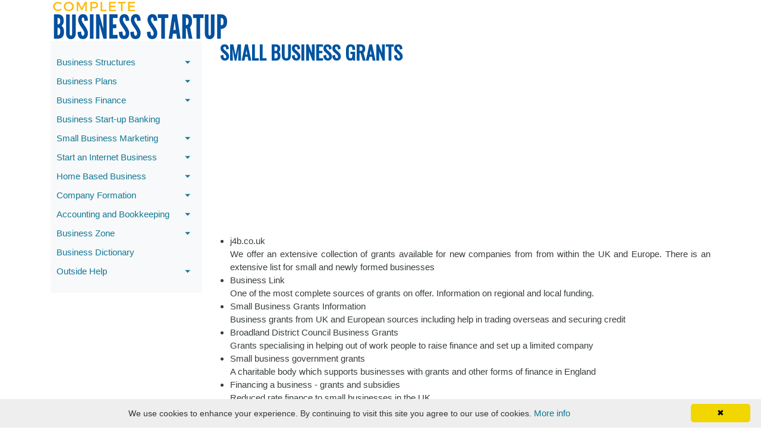

--- FILE ---
content_type: text/html; charset=UTF-8
request_url: https://completebusinessstartup.co.uk/outside-help/business-grants.html
body_size: 4965
content:
<!doctype html>
<html lang="en">
<head>
  <title>Small Business Grants - Complete Business Start-up</title>
  <meta name="description" content="Small business grants provides information on a range of private and government section funding for both new and established businesses. Local, national and international grants resources are detailed.">
  <meta name="keywords" content="small business grants, private, government, funding, local, national, international">
  <script data-ad-client="ca-pub-7485385393934333" async src="https://pagead2.googlesyndication.com/pagead/js/adsbygoogle.js"></script>
<meta name="viewport" content="width=device-width, initial-scale=1, shrink-to-fit=no">
<meta http-equiv="Content-Type" content="text/html; charset=utf-8">
<meta name="distribution" content="Global">
<meta name="language" content="en-uk">
<link href="/css/css.css?time=2026FebMon1538" rel="stylesheet" type="text/css">
<!-- Latest compiled and minified CSS -->
<link rel="stylesheet" href="https://maxcdn.bootstrapcdn.com/bootstrap/4.3.1/css/bootstrap.min.css">
<!-- jQuery library -->
<script src="https://ajax.googleapis.com/ajax/libs/jquery/3.4.1/jquery.min.js"></script>
<!-- Popper JS -->
<script src="https://cdnjs.cloudflare.com/ajax/libs/popper.js/1.14.7/umd/popper.min.js"></script>
<!-- Latest compiled JavaScript -->
<script src="https://maxcdn.bootstrapcdn.com/bootstrap/4.3.1/js/bootstrap.min.js"></script>
  <!-- Global site tag (gtag.js) - Google Analytics -->
<script async src="https://www.googletagmanager.com/gtag/js?id=UA-149097876-3"></script>
<script>
  window.dataLayer = window.dataLayer || [];
  function gtag() {
    dataLayer.push(arguments);
  }
  gtag('js', new Date());
  gtag('config', 'UA-149097876-3');
</script>
</head>
<body>
<main role="main" class="container">
  <div class="row">
    <div class="col-lg-12">
      <table width="100%">
  <tr>
    <td width="100%">
      <a href="/"><img src="/images/complete-business-startup-logo.png" alt="Complete Business Startup" title="Complete Business Startup" width="300" class="img-flex"></a>
    </td>
  </tr>
</table>
    </div>
  </div>
  <div class="row">
    <div class="col-lg-3">
      <nav id="sidebar" class="d-none d-md-block bg-light sidebar">
  <ul class="list-unstyled components">
    <li class="nav-item">
      <a href="#structureSubmenu" data-toggle="collapse" aria-expanded="false" class="dropdown-toggle">Business Structures</a>
      <ul class="collapse list-unstyled" id="structureSubmenu">
        <li class="nav-item">
          <a class="nav-link" href="/starting-business/structures-entities.html">Business Structures</a>
        </li>
        <li>
          <a href="/starting-business/types-of-entity.html">Choosing a Type of             Business Entity</a>
        </li>
        <li>
          <a href="/starting-business/sole-trader-vs-company.html">Comparing Sole Traders to Limited Companies</a>
        </li>
        <li>
          <a href="/company-formation/limited-company.html">Limited Company</a>
        </li>
        <li>
          <a href="/starting-business/limited-liability-partnership.html">Limited Liability Partnership</a>
        </li>
        <li>
          <a href="/starting-business/partnership.html">Partnership</a>
        </li>
        <li>
          <a href="/starting-business/sole-trader.html">Sole Trader</a>
        </li>
      </ul>
    </li>


    <li class="nav-item">
      <a href="#planSubmenu" data-toggle="collapse" aria-expanded="false" class="dropdown-toggle">Business Plans</a>
      <ul class="collapse list-unstyled" id="planSubmenu">
        <li class="nav-item">
          <a class="nav-link" href="/starting-business/plans.html">About Business Plans</a>
        </li>
        <li>
          <a href="/starting-business/finance.html">Business Finance</a>
        </li>
        <li>
          <a href="/starting-business/competitor-analysis.html">Competitor Analysis</a>
        </li>
        <li>
          <a href="/starting-business/customers-market.html">Customers and Market
            Analysis</a>
        </li>
        <li>
          <a href="/starting-business/forming-alliances-strategic-partnerships.html">Forming Alliances & Strategic Partnerships</a>
        </li>
        <li>
          <a href="/starting-business/location-premises.html">Location and Premises</a>
        </li>
        <li>
          <a href="/starting-business/market-history.html">Market and Industry History</a>
        </li>
        <li>
          <a href="/starting-business/products-services.html">Products and Services</a>
        </li>
        <li>
          <a href="/starting-business/recruiting-staff.html">Recruiting Staff from External Sources</a>
        </li>
        <li>
          <a href="/starting-business/staff-employment.html">Staff and Recruitment</a>
        </li>
        <li>
          <a href="/starting-business/objectives.html">Statement of Objectives</a>
        </li>
      </ul>
    </li>
    <li class="nav-item">
      <a href="#financeSubmenu" data-toggle="collapse" aria-expanded="false" class="dropdown-toggle">Business Finance</a>
      <ul class="collapse list-unstyled" id="financeSubmenu">
        <li class="nav-item">
          <a class="nav-link" href="/starting-business/finance.html">Business Finance</a>
        </li>
        <li>
          <a href="/starting-business/business-loans.html">Flexible Business Loans</a>
        </li>
        <li>
          <a href="/starting-business/cashflow-forecasts.html">Cash Flow Forecasts</a>
        </li>
        <li>
          <a href="/starting-business/income-expenditure.html">Income and Expenditure</a>
        </li>
        <li>
          <a href="/starting-business/long-term-financing.html">Long Term Financing</a>
        </li>
        <li>
          <a href="/starting-business/short-term-financing.html">Short Term Financing</a>
        </li>
        <li>
          <a href="/starting-business/working-capital.html">Working Capital</a>
        </li>
      </ul>
    </li>
    <li class="nav-item">
      <a class="nav-link" href="/banking/alliance-and-leicester.html">Business Start-up Banking</a>
    </li>
    <li class="nav-item">
      <a href="#marketingSubmenu" data-toggle="collapse" aria-expanded="false" class="dropdown-toggle">Small Business Marketing</a>
      <ul class="collapse list-unstyled" id="marketingSubmenu">
        <li class="nav-item">
          <a class="nav-link" href="/starting-business/market-segmentation.html">Market Segmentation</a>
        </li>
        <li>
          <a href="/starting-business/the-4ps.html">Marketing and the 4 Ps</a>
        </li>
        <li>
          <a href="/starting-business/marketing.html">Small Business Marketing</a>
        </li>
      </ul>
    </li>
    <li class="nav-item">
      <a href="#internetSubmenu" data-toggle="collapse" aria-expanded="false" class="dropdown-toggle">Start an Internet Business</a>
      <ul class="collapse list-unstyled" id="internetSubmenu">
        <li class="nav-item">
          <a class="nav-link" href="/online/building-a-website.html">Building a Website</a>
        </li>
        <li>
          <a href="/online/communication.html">Online Communication</a>
        </li>
        <li>
          <a href="/online/planning-a-website.html">Planning a Website</a>
        </li>
        <li>
          <a href="/starting-business/social-media-networks.html">Social Media & Networks</a>
        </li>
        <li>
          <a href="/online/internet.html">Start an Internet Business</a>
        </li>
        <li>
          <a href="/online/advertising.html">Website Advertising</a>
        </li>
        <li>
          <a href="/online/website-for-visitors.html">Website for Visitors</a>
        </li>
        <li>
          <a href="/online/website-maintenance.html">Website Maintenance</a>
        </li>
      </ul>
    </li>
    <li class="nav-item">
      <a href="#homeSubmenu" data-toggle="collapse" aria-expanded="false" class="dropdown-toggle">Home Based Business</a>
      <ul class="collapse list-unstyled" id="homeSubmenu">
        <li class="nav-item">
          <a class="nav-link" href="/home-based/business.html">Starting A Home Based Businesses</a>
        </li>
        <li>
          <a href="/home-based/address.html">Home Address for Business</a>
        </li>
        <li>
          <a href="/virtual-office/services.html">Virtual Office Services</a>
        </li>
        <li>
          <a href="/home-based/working.html">Working from Home</a>
        </li>
      </ul>
    </li>
    <li class="nav-item">
      <a href="#formationSubmenu" data-toggle="collapse" aria-expanded="false" class="dropdown-toggle">Company Formation</a>
      <ul class="collapse list-unstyled" id="formationSubmenu">
        <li class="nav-item">
          <a class="nav-link" href="/company-formation/registration.html">How To Register a Company</a>
        </li>
        <li>
          <a href="/company-formation/debentures.html">Investing in Debentures</a>
        </li>
        <li>
          <a href="/company-formation/shares.html">Investing in Shares</a>
        </li>
        <li>
          <a href="/company-formation/investors.html">Investors in Companies</a>
        </li>
        <li>
          <a href="/company-formation/limited-company.html">Limited Company</a>
        </li>
        <li>
          <a href="/starting-business/limited-liability.html">Limited Liability</a>
        </li>
      </ul>
    </li>
    <li class="nav-item">
      <a href="#accountSubmenu" data-toggle="collapse" aria-expanded="false" class="dropdown-toggle">Accounting and Bookkeeping</a>
      <ul class="collapse list-unstyled" id="accountSubmenu">
        <li>
          <a href="/starting-business/accounting-necessary-evils.html">Accounting - Necessary Evils</a>
        </li>
        <li>
          <a href="/starting-business/accounting-systems.html">Computerised Accounting Systems</a>
        </li>
        <li>
          <a href="/starting-business/bookkeeping-systems.html">Computerised Bookkeeping Systems</a>
        </li>
        <li>
          <a href="/starting-business/computerised-systems.html">Computerised Ledger Systems</a>
        </li>
        <li>
          <a href="/starting-business/manual-accounts.html">Manual Accounting Systems</a>
        </li>
      </ul>
    </li>
    <li class="nav-item">
      <a href="#zoneSubmenu" data-toggle="collapse" aria-expanded="false" class="dropdown-toggle">Business Zone</a>
      <ul class="collapse list-unstyled" id="zoneSubmenu">
        <li>
          <a href="/starting-business/business-zone.html">Business Zone Overview</a>
        </li>
        <li>
          <a href="/starting-business/advantages-of-being-small.html">Advantages of Being a Small Business</a>
        </li>
        <li>
          <a href="/starting-business/break-even.html">Break-even</a>
        </li>
        <li>
          <a href="/starting-business/realism.html">Business Start-up Realism</a>
        </li>
        <li>
          <a href="/starting-business/break-even-calculation.html">Calculating the Break-even Point</a>
        </li>
        <li>
          <a href="/starting-business/contribution.html">Contribution</a>
        </li>
        <li>
          <a href="/starting-business/credit-crunch.html">Credit Crunch and Start-up Bank Accounts</a>
        </li>
        <li>
          <a href="/starting-business/diversification-risk.html">Diversification - Spreading the Risk in Business</a>
        </li>
        <li>
          <a href="/starting-business/finding-accounting-services.html">Finding Accounting Services for Under &pound;1000</a>
        </li>
        <li>
          <a href="/starting-business/giving-up-work-family.html">Giving up Work When You Have A Family</a>
        </li>
        <li>
          <a href="/starting-business/google/adwords.html">Google Adwords for Business Start-ups</a>
        </li>
        <li>
          <a href="/starting-business/hidden-costs-working-from-home.html">Hidden Costs of Working From Home</a>
        </li>
        <li>
          <a href="/starting-business/protect-company-name.html">How to Protect a Company Name</a>
        </li>
        <li>
          <a href="/starting-business/overheads.html">Indirect and Overhead Costs</a>
        </li>
        <li>
          <a href="/starting-business/internet-fraud.html">Internet Fraud and How to avoid it</a>
        </li>
        <li>
          <a href="/company-formation/debentures.html">Manual Accounting Systems</a>
        </li>
        <li>
          <a href="/starting-business/manual-accounts.html">Investing in Debentures</a>
        </li>
        <li>
          <a href="/company-formation/shares.html">Investing in Shares</a>
        </li>
        <li>
          <a href="/company-formation/investors.html">Investors in Companies</a>
        </li>
        <li>
          <a href="/starting-business/practical-points.html">Practical Points in Contribution Pricing</a>
        </li>
        <li>
          <a href="/starting-business/pricing-decisions.html">Pricing Decisions and Contribution</a>
        </li>
        <li>
          <a href="/starting-business/registering-a-domain.html">Registering a Domain</a>
        </li>
        <li>
          <a href="/starting-business/seo-tips.html">Search Engine Optimisation
            Tips</a>
        </li>
        <li>
          <a href="/starting-business/seo-strategies.html">SEO Strategies</a>
        </li>
        <li>
          <a href="/starting-business/forums.html">Small Business Start-up
            Forums</a>
        </li>
        <li>
          <a href="/starting-business/social-media-networks.html">Social Media & Networks</a>
        </li>
        <li>
          <a href="/starting-business/supplies-from-overseas.html">Sourcing Supplies from Overseas</a>
        </li>
        <li>
          <a href="/starting-business/alone-partner.html">Starting up
            Alone or with a Partner</a>
        </li>
        <li>
          <a href="/starting-business/swot-analysis.html">SWOT Analysis</a>
        </li>
        <li>
          <a href="/starting-business/test-of-an-entrepreneur.html">True Test of an Entrepreneur</a>
        </li>
        <li>
          <a href="/starting-business/types-of-entrepreneurs.html">Two
            Types of Business Start-up Entrepreneurs</a>
        </li>
        <li>
          <a href="/starting-business/quit.html">When to Quit Business</a>
        </li>
        <li>
          <a href="/starting-business/working24-7.html">Working 24/7 - Fatigue in Business</a>
        </li>
      </ul>
    </li>
    <li class="nav-item">
      <a class="nav-link" href="/business-dictionary.html">Business Dictionary</a>
    </li>
    <li class="nav-item">
      <a href="#outsideSubmenu" data-toggle="collapse" aria-expanded="false" class="dropdown-toggle">Outside Help</a>
      <ul class="collapse list-unstyled" id="outsideSubmenu">
        <li>
          <a href="/outside-help/resources.html">Outside Help Resources</a>
        </li>
        <li>
          <a href="/outside-help/accounting-software.html">Business Computers</a>
        </li>
        <li>
          <a href="/outside-help/business-forms.html">Business Forms</a>
        </li>
        <li>
          <a href="/outside-help/business-furniture.html">Business Furniture</a>
        </li>
        <li>
          <a href="/outside-help/business-insurance.html">Business Insurance</a>
        </li>
        <li>
          <a href="/outside-help/business-planning.html">Business Planning Software</a>
        </li>
        <li>
          <a href="/outside-help/business-rates-appeals.html">Business Rates Appeals</a>
        </li>
        <li>
          <a href="/outside-help/business-rates.html">Business Rates Resources</a>
        </li>
        <li>
          <a href="/outside-help/business-courses.html">Business Start-up Courses</a>
        </li>
        <li>
          <a href="/outside-help/business-stationery.html">Business Stationery Suppliers</a>
        </li>
        <li>
          <a href="/outside-help/director-insurance.html">Company Director Insurance</a>
        </li>
        <li>
          <a href="/outside-help/credit-checks.html">Credit Checks</a>
        </li>
        <li>
          <a href="/outside-help/disability-resources.html">Disability Resources</a>
        </li>
        <li>
          <a href="/outside-help/factoring-debts.html">Factoring and Debts</a>
        </li>
        <li>
          <a href="/outside-help/health-and-safety.html">Health and Safety Resources</a>
        </li>
        <li>
          <a href="/outside-help/leasing.html">Leasing and Asset Financing</a>
        </li>
        <li>
          <a href="/outside-help/money-laundering.html">Money Laundering Regulations</a>
        </li>
        <li>
          <a href="/outside-help/office-space.html">Office Space Resources</a>
        </li>
        <li>
          <a href="/outside-help/seo.html">Search Engine Submission and SEO</a>
        </li>
        <li>
          <a href="/outside-help/selling-business.html">Selling Your Business</a>
        </li>
        <li>
          <a href="/outside-help/small-business-finance.html">Small Business Finance</a>
        </li>
        <li>
          <a href="/outside-help/business-grants.html">Small Business Grants</a>
        </li>
        <li>
          <a href="/outside-help/website-design.html">Website Design and Hosting</a>
        </li>
      </ul>
    </li>

      </ul>
</nav>
    </div>
    <div class="col-lg-9">
      <h1 class="pagetitle">Small Business Grants</h1>
      <script async src="https://pagead2.googlesyndication.com/pagead/js/adsbygoogle.js"></script>
      <!-- startup horizontal -->
      <ins class="adsbygoogle"
           style="display:block"
           data-ad-client="ca-pub-7485385393934333"
           data-ad-slot="9716501903"
           data-ad-format="auto"
           data-full-width-responsive="true"></ins>
      <script>
        (adsbygoogle = window.adsbygoogle || []).push({});
      </script>
      <div align="justify" class="text">
        <ul>
          <li>j4b.co.uk<br>
            We offer an extensive collection of grants available for new companies from from within the UK and Europe. There is an extensive list for small and newly formed businesses
          </li>
          <li>Business Link<br>
            One of the most complete sources of grants on offer. Information on regional and local funding.
          </li>
          <li>Small Business Grants Information<br>
            Business grants from UK and European sources including help in trading overseas and securing credit
          </li>
          <li>Broadland District Council Business Grants<br>
            Grants specialising in helping out of work people to raise finance and set up a limited company
          </li>
          <li>Small business government grants<br>
            A charitable body which supports businesses with grants and other forms of finance in England
          </li>
          <li>Financing a business - grants and subsidies<br>
            Reduced rate finance to small businesses in the UK
          </li>
          <li>Free small business information &amp; advice on government grants.<br>
            Wide range of small business support including grants, selling company services, information technology and forming a company
          </li>
          <li>Department of Trade and Industry<br>
            Guidance and help obtaining government grants and finance. Information on completing and submitting grant applications
          </li>
          <li>UK Small business grants or government grants UK small business grant or government grant. There are numerous business grants available in the UK which most people do not know about. This resource can
            help you
            identify funding which your company could obtain
          </li>
          <li>Government Grants for business<br>
            Business grants and resources for company formation services
          </li>
          <li>Access Government Grants<br>
            Free money to start or expand a business is being held for you by the Federal Government
          </li>
        </ul>
        <p>Complete Business Start-up has provided this range of <strong>grants resources</strong> which might be of some use to our visitors. The list is not exhaustive, but is compiled to give an indication of
          products and
          services which are currently available.</p>
        <p>Nominations of additional resources in the category of <strong>grants resources</strong> should be provided using the <a href="/contact_us.html">contact us</a> facility.</p>

      </div>
      
    </div>
      </div>
</main>
<footer class="footer">
  <div class="footer_container">
    <p align=center class="footer_text"><a href="/sitemap.html" class="footer_link">Site Map</a> |
      <a href="/my-story.html" class="footer_link" >Add URL</a> |&nbsp;
      <a href="/terms-and-conditions.html" class="footer_link">Terms and Conditions</a> |
      <a href="/disclaimer.html" class="footer_link">Disclaimer</a> |&nbsp;
      <a href="/html-sitemap.html" class="footer_link">HTML Site Map</a> |
      <a href="/about_us.html" class="footer_link">About Us</a> |
      <a href="/contact_us.html" class="footer_link">Contact Us</a></br>
      Complete <a href="/" class="footer_link">Business Start-Up</a> provides information and resources for <a href="/" class="footer_link">Starting a Small Business</a>.</br>
      <a href="https://www.centraserve.com" target="_blank" class="footer_link">CentraServe Ltd</a> &copy; 2026</p>
    <p align=center class="footer_text">The content of this website is kept up to date as regularly as possible. However, please note it is intended as a guide only. You should always seek professional and/or legal advice before making your start up decisions.</p>
  </div>
</footer>
<script type="text/javascript" id="cookieinfo"
        src="//cookieinfoscript.com/js/cookieinfo.min.js">
</script>
<script defer src="https://static.cloudflareinsights.com/beacon.min.js/vcd15cbe7772f49c399c6a5babf22c1241717689176015" integrity="sha512-ZpsOmlRQV6y907TI0dKBHq9Md29nnaEIPlkf84rnaERnq6zvWvPUqr2ft8M1aS28oN72PdrCzSjY4U6VaAw1EQ==" data-cf-beacon='{"version":"2024.11.0","token":"d4ae421b32df4293989a2986971c0cc1","r":1,"server_timing":{"name":{"cfCacheStatus":true,"cfEdge":true,"cfExtPri":true,"cfL4":true,"cfOrigin":true,"cfSpeedBrain":true},"location_startswith":null}}' crossorigin="anonymous"></script>
</body>
</html>


--- FILE ---
content_type: text/html; charset=utf-8
request_url: https://www.google.com/recaptcha/api2/aframe
body_size: 266
content:
<!DOCTYPE HTML><html><head><meta http-equiv="content-type" content="text/html; charset=UTF-8"></head><body><script nonce="d6bJDbKU_DFroVholkNcLQ">/** Anti-fraud and anti-abuse applications only. See google.com/recaptcha */ try{var clients={'sodar':'https://pagead2.googlesyndication.com/pagead/sodar?'};window.addEventListener("message",function(a){try{if(a.source===window.parent){var b=JSON.parse(a.data);var c=clients[b['id']];if(c){var d=document.createElement('img');d.src=c+b['params']+'&rc='+(localStorage.getItem("rc::a")?sessionStorage.getItem("rc::b"):"");window.document.body.appendChild(d);sessionStorage.setItem("rc::e",parseInt(sessionStorage.getItem("rc::e")||0)+1);localStorage.setItem("rc::h",'1770047680427');}}}catch(b){}});window.parent.postMessage("_grecaptcha_ready", "*");}catch(b){}</script></body></html>

--- FILE ---
content_type: text/css
request_url: https://completebusinessstartup.co.uk/css/css.css?time=2026FebMon1538
body_size: 1015
content:
/*start new css*/
@import url(https://fonts.googleapis.com/css?family=Oswald);
@import url(https://fonts.googleapis.com/css?family=Open+Sans);
/*.container {
  padding: 0 2px;
  display: block;
  width: 100%;
  height: auto;
}*/
body {
  background-color: white;
  margin-left: 0px;
  margin-top: 0px;
  margin-right: 0px;
  margin-bottom: 180px !important; /* Margin bottom by footer height */
  font-family: "Open Sans", Arial, Helvetica, sans-serif;
  color: #373D3F;
}
p, ul, li {
  font-size: 15px;
  line-height: 22px;
  color: #373D3F;
}
a.footer {
  font-weight: bold;
}
a {
  font-size: 15px;
  line-height: 22px;
  color: #107896 !important;
}
/* Sticky footer styles
-------------------------------------------------- */
html {
  position: relative;
  min-height: 100%;
}
.footer {
  position: absolute;
  bottom: 0;
  width: 100%;
  height: 140px; /* Set the fixed height of the footer here */
  /* line-height: 60px;  Vertically center the text there */
  background-color: black;
  color: white !important;
}
.footer_container {
  width: auto;
  padding: 15px 0px 0 0px;
}
.footer_link {
  text-decoration: none;
  color: white !important;
}
.footer_text {
  text-decoration: none;
  color: white !important;
}
.simple_link {
  font-weight: bold;
  text-decoration: none;
}
.simple_link:hover {
  font-weight: bold;
  text-decoration: underline;
}
.welcome {
  font-weight: bold;
}
.top_menu {
  font-weight: bold;
  color: #FFFFFF;
  text-decoration: none;
}
a.menu:hover {
  border-top: solid 1px #93603C;
  border-bottom: solid 1px #FFFFFF;
}
a.leftmenu {
  font-weight: normal;
  color: #012C43;
  text-decoration: none;
  display: block;
  padding: 3px 20px 3px 20px;
  border-top: solid 1px #FFFFFF;
  border-bottom: solid 1px #ACD6EF;
  background-color: #FFF5E4;
}
a.leftmenu:hover {
  color: #012C43;
  border-top: solid 1px #ACD6EF;
  border-bottom: solid 1px #FFFFFF;
}
.text {
  font-weight: normal;
  line-height: 18px;
  text-decoration: none;
}
.number_text {
  font-weight: normal;
  text-decoration: none;
}
.more {
  font-weight: normal;
  text-decoration: none;
}
.more:hover {
  font-weight: normal;
  text-decoration: underline;
}
ul {
  margin: 0px;
  padding-bottom: 0px;
  padding-left: 17px;
  padding-right: 0px;
  padding-top: 0px;
}
a.bottem_home:hover {
  color: #682E06;
  text-decoration: none;
}
.more {
  text-decoration: none;
  font-weight: normal;
}
.more:hover {
  font-weight: normal;
  text-decoration: underline;
}
a {
  text-decoration: none;
}
a:hover {
  text-decoration: underline;
}
h1 {
  font-family: "Oswald", Arial, sans-serif;
  font-size: 2.0rem !important;
  color: #0053a0;
  text-transform: uppercase;
  font-weight: bold;
}
h2 {
  font-family: "Oswald", Arial, sans-serif;
  font-size: 1.6rem !important;
  color: #0053a0;
  text-transform: uppercase;
}
h3 {
  font-family: "Oswald", Arial, sans-serif;
  font-size: 1.4rem !important;
  color: #0053a0;
}
h4 {
  font-family: "Oswald", Arial, sans-serif;
  font-size: 1.2rem !important;
  color: #0053a0;
}
h5 {
  font-family: "Oswald", Arial, sans-serif;
  color: #0053a0;
}
h6 {
  font-family: "Oswald", Arial, sans-serif;
  color: #0053a0;
}
.pagetitle {
  font-weight: bold;
}
.toplink {
  text-decoration: none;
}
.toplink:hover {
  text-decoration: underline;
}
a:focus {
  color: inherit;
  text-decoration: none;
  transition: all 0.3s;
}
.navbar {
  padding: 15px 10px;
  background: #fff;
  border: none;
  border-radius: 0;
  margin-bottom: 40px;
  box-shadow: 1px 1px 3px rgba(0, 0, 0, 0.1);
}
.navbar-btn {
  box-shadow: none;
  outline: none !important;
  border: none;
}
/* ---------------------------------------------------
    SIDEBAR STYLE
----------------------------------------------------- */
.wrapper {
  display: flex;
  width: 100%;
  align-items: stretch;
}
#sidebar {
  color: #fff;
  transition: all 0.3s;
}
#sidebar.active {
  margin-left: -250px;
}
#sidebar .sidebar-header {
  padding: 20px;
}
#sidebar ul.components {
  padding: 20px 0;
}
#sidebar ul p {
  padding: 10px;
}
#sidebar ul li a {
  padding: 5px 10px;
  display: block;
  text-decoration: none;
}
#sidebar ul li a:hover {
 /* seb 20210102
 color: white !important; */
}
#sidebar li:hover {
 /* background-color: #0053a0; */
  color: white;
}
#sidebar ul li.active > a,
a, li[aria-expanded="true"] {
}
#homeSubmenu a {
  /*
  seb 20210102color:white!important; */
}
a[data-toggle="collapse"] {
  position: relative;
}
.dropdown-toggle::after {
  display: block;
  position: absolute;
  top: 50%;
  right: 20px;
  transform: translateY(-50%);
}
ul ul a {
  font-size: 0.9em !important;
  padding-left: 30px !important;
}
ul.CTAs {
  padding: 20px;
}
ul.CTAs a {
  text-align: center;
  font-size: 0.9em !important;
  display: block;
  border-radius: 5px;
  margin-bottom: 5px;
}
/* ---------------------------------------------------
    CONTENT STYLE
----------------------------------------------------- */
/* ---------------------------------------------------
    MEDIAQUERIES
----------------------------------------------------- */
@media (max-width: 768px) {
  #sidebar {
    margin-left: -250px;
  }
  #sidebar.active {
    margin-left: 0;
  }
  #sidebarCollapse span {
    display: none;
  }
}
